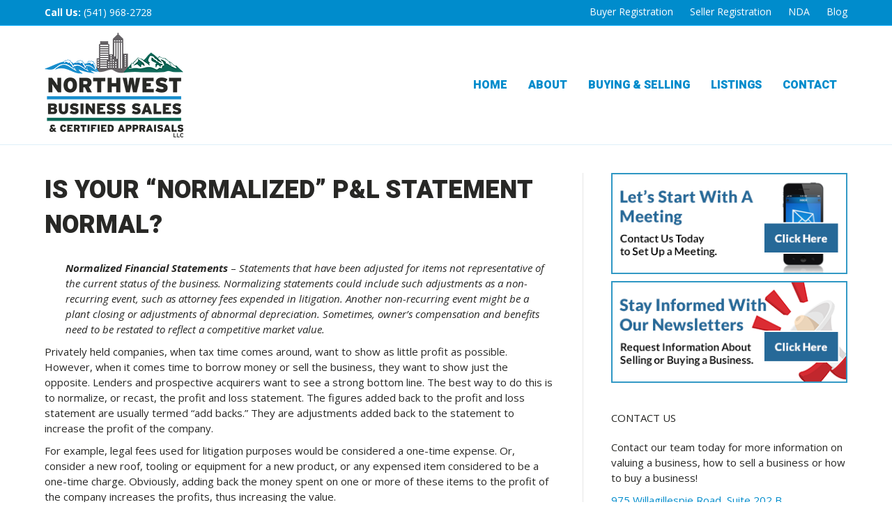

--- FILE ---
content_type: text/html; charset=UTF-8
request_url: https://nwbusinesssalesandappraisals.com/is-your-normalized-pl-statement-normal/
body_size: 12176
content:
<!DOCTYPE html>
<html lang="en-US">
<head>
<meta charset="UTF-8" />
<meta name='viewport' content='width=device-width, initial-scale=1.0' />
<meta http-equiv='X-UA-Compatible' content='IE=edge' />
<link rel="profile" href="https://gmpg.org/xfn/11" />
<title>Is Your “Normalized” P&amp;L Statement Normal? | Northwest Business Sales &amp; Certified Appraisals, LLC</title>
	<style>img:is([sizes="auto" i], [sizes^="auto," i]) { contain-intrinsic-size: 3000px 1500px }</style>
	
<!-- The SEO Framework by Sybre Waaijer -->
<link rel="canonical" href="https://nwbusinesssalesandappraisals.com/is-your-normalized-pl-statement-normal/" />
<link rel="shortlink" href="https://nwbusinesssalesandappraisals.com/?p=16396" />
<meta name="description" content="Normalized Financial Statements – Statements that have been adjusted for items not representative of the current status of the business." />
<meta property="og:type" content="article" />
<meta property="og:locale" content="en_US" />
<meta property="og:site_name" content="Northwest Business Sales &amp; Certified Appraisals, LLC" />
<meta property="og:title" content="Is Your “Normalized” P&amp;L Statement Normal? | Northwest Business Sales &amp; Certified Appraisals, LLC" />
<meta property="og:description" content="Normalized Financial Statements – Statements that have been adjusted for items not representative of the current status of the business. Normalizing statements could include such adjustments as a non…" />
<meta property="og:url" content="https://nwbusinesssalesandappraisals.com/is-your-normalized-pl-statement-normal/" />
<meta property="og:image" content="https://nwbusinesssalesandappraisals.com/wp-content/uploads/2015/04/DSC05140-B-1030x604.jpg" />
<meta property="og:image:width" content="1030" />
<meta property="og:image:height" content="604" />
<meta property="article:published_time" content="2015-04-16T13:20:40+00:00" />
<meta property="article:modified_time" content="2015-04-17T01:28:43+00:00" />
<meta name="twitter:card" content="summary_large_image" />
<meta name="twitter:title" content="Is Your “Normalized” P&amp;L Statement Normal? | Northwest Business Sales &amp; Certified Appraisals, LLC" />
<meta name="twitter:description" content="Normalized Financial Statements – Statements that have been adjusted for items not representative of the current status of the business. Normalizing statements could include such adjustments as a non…" />
<meta name="twitter:image" content="https://nwbusinesssalesandappraisals.com/wp-content/uploads/2015/04/DSC05140-B-1030x604.jpg" />
<script type="application/ld+json">{"@context":"https://schema.org","@graph":[{"@type":"WebSite","@id":"https://nwbusinesssalesandappraisals.com/#/schema/WebSite","url":"https://nwbusinesssalesandappraisals.com/","name":"Northwest Business Sales & Certified Appraisals, LLC","inLanguage":"en-US","potentialAction":{"@type":"SearchAction","target":{"@type":"EntryPoint","urlTemplate":"https://nwbusinesssalesandappraisals.com/search/{search_term_string}/"},"query-input":"required name=search_term_string"},"publisher":{"@type":"Organization","@id":"https://nwbusinesssalesandappraisals.com/#/schema/Organization","name":"Northwest Business Sales & Certified Appraisals, LLC","url":"https://nwbusinesssalesandappraisals.com/","logo":{"@type":"ImageObject","url":"https://nwbusinesssalesandappraisals.com/wp-content/uploads/2019/04/NWBSCA-squareLogo.png","contentUrl":"https://nwbusinesssalesandappraisals.com/wp-content/uploads/2019/04/NWBSCA-squareLogo.png","width":240,"height":240}}},{"@type":"WebPage","@id":"https://nwbusinesssalesandappraisals.com/is-your-normalized-pl-statement-normal/","url":"https://nwbusinesssalesandappraisals.com/is-your-normalized-pl-statement-normal/","name":"Is Your “Normalized” P&L Statement Normal? | Northwest Business Sales & Certified Appraisals, LLC","description":"Normalized Financial Statements – Statements that have been adjusted for items not representative of the current status of the business.","inLanguage":"en-US","isPartOf":{"@id":"https://nwbusinesssalesandappraisals.com/#/schema/WebSite"},"breadcrumb":{"@type":"BreadcrumbList","@id":"https://nwbusinesssalesandappraisals.com/#/schema/BreadcrumbList","itemListElement":[{"@type":"ListItem","position":1,"item":"https://nwbusinesssalesandappraisals.com/","name":"Northwest Business Sales & Certified Appraisals, LLC"},{"@type":"ListItem","position":2,"item":"https://nwbusinesssalesandappraisals.com/category/seller-articles/","name":"Category: Sell a Business Articles"},{"@type":"ListItem","position":3,"name":"Is Your “Normalized” P&L Statement Normal?"}]},"potentialAction":{"@type":"ReadAction","target":"https://nwbusinesssalesandappraisals.com/is-your-normalized-pl-statement-normal/"},"datePublished":"2015-04-16T13:20:40+00:00","dateModified":"2015-04-17T01:28:43+00:00","author":{"@type":"Person","@id":"https://nwbusinesssalesandappraisals.com/#/schema/Person/2d81e86ecb59a15bbba3fe8bfc49f85d","name":"bbpadmin"}}]}</script>
<!-- / The SEO Framework by Sybre Waaijer | 44.36ms meta | 15.42ms boot -->

<link rel='dns-prefetch' href='//www.googletagmanager.com' />
<link rel='dns-prefetch' href='//fonts.googleapis.com' />
<link href='https://fonts.gstatic.com' crossorigin rel='preconnect' />
<link rel="alternate" type="application/rss+xml" title="Northwest Business Sales &amp; Certified Appraisals, LLC &raquo; Feed" href="https://nwbusinesssalesandappraisals.com/feed/" />
<script>
window._wpemojiSettings = {"baseUrl":"https:\/\/s.w.org\/images\/core\/emoji\/16.0.1\/72x72\/","ext":".png","svgUrl":"https:\/\/s.w.org\/images\/core\/emoji\/16.0.1\/svg\/","svgExt":".svg","source":{"concatemoji":"https:\/\/nwbusinesssalesandappraisals.com\/wp-includes\/js\/wp-emoji-release.min.js?ver=6.8.3"}};
/*! This file is auto-generated */
!function(s,n){var o,i,e;function c(e){try{var t={supportTests:e,timestamp:(new Date).valueOf()};sessionStorage.setItem(o,JSON.stringify(t))}catch(e){}}function p(e,t,n){e.clearRect(0,0,e.canvas.width,e.canvas.height),e.fillText(t,0,0);var t=new Uint32Array(e.getImageData(0,0,e.canvas.width,e.canvas.height).data),a=(e.clearRect(0,0,e.canvas.width,e.canvas.height),e.fillText(n,0,0),new Uint32Array(e.getImageData(0,0,e.canvas.width,e.canvas.height).data));return t.every(function(e,t){return e===a[t]})}function u(e,t){e.clearRect(0,0,e.canvas.width,e.canvas.height),e.fillText(t,0,0);for(var n=e.getImageData(16,16,1,1),a=0;a<n.data.length;a++)if(0!==n.data[a])return!1;return!0}function f(e,t,n,a){switch(t){case"flag":return n(e,"\ud83c\udff3\ufe0f\u200d\u26a7\ufe0f","\ud83c\udff3\ufe0f\u200b\u26a7\ufe0f")?!1:!n(e,"\ud83c\udde8\ud83c\uddf6","\ud83c\udde8\u200b\ud83c\uddf6")&&!n(e,"\ud83c\udff4\udb40\udc67\udb40\udc62\udb40\udc65\udb40\udc6e\udb40\udc67\udb40\udc7f","\ud83c\udff4\u200b\udb40\udc67\u200b\udb40\udc62\u200b\udb40\udc65\u200b\udb40\udc6e\u200b\udb40\udc67\u200b\udb40\udc7f");case"emoji":return!a(e,"\ud83e\udedf")}return!1}function g(e,t,n,a){var r="undefined"!=typeof WorkerGlobalScope&&self instanceof WorkerGlobalScope?new OffscreenCanvas(300,150):s.createElement("canvas"),o=r.getContext("2d",{willReadFrequently:!0}),i=(o.textBaseline="top",o.font="600 32px Arial",{});return e.forEach(function(e){i[e]=t(o,e,n,a)}),i}function t(e){var t=s.createElement("script");t.src=e,t.defer=!0,s.head.appendChild(t)}"undefined"!=typeof Promise&&(o="wpEmojiSettingsSupports",i=["flag","emoji"],n.supports={everything:!0,everythingExceptFlag:!0},e=new Promise(function(e){s.addEventListener("DOMContentLoaded",e,{once:!0})}),new Promise(function(t){var n=function(){try{var e=JSON.parse(sessionStorage.getItem(o));if("object"==typeof e&&"number"==typeof e.timestamp&&(new Date).valueOf()<e.timestamp+604800&&"object"==typeof e.supportTests)return e.supportTests}catch(e){}return null}();if(!n){if("undefined"!=typeof Worker&&"undefined"!=typeof OffscreenCanvas&&"undefined"!=typeof URL&&URL.createObjectURL&&"undefined"!=typeof Blob)try{var e="postMessage("+g.toString()+"("+[JSON.stringify(i),f.toString(),p.toString(),u.toString()].join(",")+"));",a=new Blob([e],{type:"text/javascript"}),r=new Worker(URL.createObjectURL(a),{name:"wpTestEmojiSupports"});return void(r.onmessage=function(e){c(n=e.data),r.terminate(),t(n)})}catch(e){}c(n=g(i,f,p,u))}t(n)}).then(function(e){for(var t in e)n.supports[t]=e[t],n.supports.everything=n.supports.everything&&n.supports[t],"flag"!==t&&(n.supports.everythingExceptFlag=n.supports.everythingExceptFlag&&n.supports[t]);n.supports.everythingExceptFlag=n.supports.everythingExceptFlag&&!n.supports.flag,n.DOMReady=!1,n.readyCallback=function(){n.DOMReady=!0}}).then(function(){return e}).then(function(){var e;n.supports.everything||(n.readyCallback(),(e=n.source||{}).concatemoji?t(e.concatemoji):e.wpemoji&&e.twemoji&&(t(e.twemoji),t(e.wpemoji)))}))}((window,document),window._wpemojiSettings);
</script>
<style id='wp-emoji-styles-inline-css'>

	img.wp-smiley, img.emoji {
		display: inline !important;
		border: none !important;
		box-shadow: none !important;
		height: 1em !important;
		width: 1em !important;
		margin: 0 0.07em !important;
		vertical-align: -0.1em !important;
		background: none !important;
		padding: 0 !important;
	}
</style>
<link rel='stylesheet' id='wp-block-library-css' href='https://nwbusinesssalesandappraisals.com/wp-includes/css/dist/block-library/style.min.css?ver=6.8.3' media='all' />
<style id='wp-block-library-theme-inline-css'>
.wp-block-audio :where(figcaption){color:#555;font-size:13px;text-align:center}.is-dark-theme .wp-block-audio :where(figcaption){color:#ffffffa6}.wp-block-audio{margin:0 0 1em}.wp-block-code{border:1px solid #ccc;border-radius:4px;font-family:Menlo,Consolas,monaco,monospace;padding:.8em 1em}.wp-block-embed :where(figcaption){color:#555;font-size:13px;text-align:center}.is-dark-theme .wp-block-embed :where(figcaption){color:#ffffffa6}.wp-block-embed{margin:0 0 1em}.blocks-gallery-caption{color:#555;font-size:13px;text-align:center}.is-dark-theme .blocks-gallery-caption{color:#ffffffa6}:root :where(.wp-block-image figcaption){color:#555;font-size:13px;text-align:center}.is-dark-theme :root :where(.wp-block-image figcaption){color:#ffffffa6}.wp-block-image{margin:0 0 1em}.wp-block-pullquote{border-bottom:4px solid;border-top:4px solid;color:currentColor;margin-bottom:1.75em}.wp-block-pullquote cite,.wp-block-pullquote footer,.wp-block-pullquote__citation{color:currentColor;font-size:.8125em;font-style:normal;text-transform:uppercase}.wp-block-quote{border-left:.25em solid;margin:0 0 1.75em;padding-left:1em}.wp-block-quote cite,.wp-block-quote footer{color:currentColor;font-size:.8125em;font-style:normal;position:relative}.wp-block-quote:where(.has-text-align-right){border-left:none;border-right:.25em solid;padding-left:0;padding-right:1em}.wp-block-quote:where(.has-text-align-center){border:none;padding-left:0}.wp-block-quote.is-large,.wp-block-quote.is-style-large,.wp-block-quote:where(.is-style-plain){border:none}.wp-block-search .wp-block-search__label{font-weight:700}.wp-block-search__button{border:1px solid #ccc;padding:.375em .625em}:where(.wp-block-group.has-background){padding:1.25em 2.375em}.wp-block-separator.has-css-opacity{opacity:.4}.wp-block-separator{border:none;border-bottom:2px solid;margin-left:auto;margin-right:auto}.wp-block-separator.has-alpha-channel-opacity{opacity:1}.wp-block-separator:not(.is-style-wide):not(.is-style-dots){width:100px}.wp-block-separator.has-background:not(.is-style-dots){border-bottom:none;height:1px}.wp-block-separator.has-background:not(.is-style-wide):not(.is-style-dots){height:2px}.wp-block-table{margin:0 0 1em}.wp-block-table td,.wp-block-table th{word-break:normal}.wp-block-table :where(figcaption){color:#555;font-size:13px;text-align:center}.is-dark-theme .wp-block-table :where(figcaption){color:#ffffffa6}.wp-block-video :where(figcaption){color:#555;font-size:13px;text-align:center}.is-dark-theme .wp-block-video :where(figcaption){color:#ffffffa6}.wp-block-video{margin:0 0 1em}:root :where(.wp-block-template-part.has-background){margin-bottom:0;margin-top:0;padding:1.25em 2.375em}
</style>
<style id='classic-theme-styles-inline-css'>
/*! This file is auto-generated */
.wp-block-button__link{color:#fff;background-color:#32373c;border-radius:9999px;box-shadow:none;text-decoration:none;padding:calc(.667em + 2px) calc(1.333em + 2px);font-size:1.125em}.wp-block-file__button{background:#32373c;color:#fff;text-decoration:none}
</style>
<style id='global-styles-inline-css'>
:root{--wp--preset--aspect-ratio--square: 1;--wp--preset--aspect-ratio--4-3: 4/3;--wp--preset--aspect-ratio--3-4: 3/4;--wp--preset--aspect-ratio--3-2: 3/2;--wp--preset--aspect-ratio--2-3: 2/3;--wp--preset--aspect-ratio--16-9: 16/9;--wp--preset--aspect-ratio--9-16: 9/16;--wp--preset--color--black: #000000;--wp--preset--color--cyan-bluish-gray: #abb8c3;--wp--preset--color--white: #ffffff;--wp--preset--color--pale-pink: #f78da7;--wp--preset--color--vivid-red: #cf2e2e;--wp--preset--color--luminous-vivid-orange: #ff6900;--wp--preset--color--luminous-vivid-amber: #fcb900;--wp--preset--color--light-green-cyan: #7bdcb5;--wp--preset--color--vivid-green-cyan: #00d084;--wp--preset--color--pale-cyan-blue: #8ed1fc;--wp--preset--color--vivid-cyan-blue: #0693e3;--wp--preset--color--vivid-purple: #9b51e0;--wp--preset--color--fl-heading-text: #282826;--wp--preset--color--fl-body-bg: #ffffff;--wp--preset--color--fl-body-text: #282826;--wp--preset--color--fl-accent: #008ccc;--wp--preset--color--fl-accent-hover: #006859;--wp--preset--color--fl-topbar-bg: #008ccc;--wp--preset--color--fl-topbar-text: #ffffff;--wp--preset--color--fl-topbar-link: #ffffff;--wp--preset--color--fl-topbar-hover: #d8d8d8;--wp--preset--color--fl-header-bg: #ffffff;--wp--preset--color--fl-header-text: #008ccc;--wp--preset--color--fl-header-link: #008ccc;--wp--preset--color--fl-header-hover: #006859;--wp--preset--color--fl-nav-bg: #ffffff;--wp--preset--color--fl-nav-link: #008ccc;--wp--preset--color--fl-nav-hover: #006859;--wp--preset--color--fl-content-bg: #ffffff;--wp--preset--color--fl-footer-widgets-bg: #006859;--wp--preset--color--fl-footer-widgets-text: #ffffff;--wp--preset--color--fl-footer-widgets-link: #ffffff;--wp--preset--color--fl-footer-widgets-hover: #ffffff;--wp--preset--color--fl-footer-bg: #646265;--wp--preset--color--fl-footer-text: #ffffff;--wp--preset--color--fl-footer-link: #ffffff;--wp--preset--color--fl-footer-hover: #ffffff;--wp--preset--gradient--vivid-cyan-blue-to-vivid-purple: linear-gradient(135deg,rgba(6,147,227,1) 0%,rgb(155,81,224) 100%);--wp--preset--gradient--light-green-cyan-to-vivid-green-cyan: linear-gradient(135deg,rgb(122,220,180) 0%,rgb(0,208,130) 100%);--wp--preset--gradient--luminous-vivid-amber-to-luminous-vivid-orange: linear-gradient(135deg,rgba(252,185,0,1) 0%,rgba(255,105,0,1) 100%);--wp--preset--gradient--luminous-vivid-orange-to-vivid-red: linear-gradient(135deg,rgba(255,105,0,1) 0%,rgb(207,46,46) 100%);--wp--preset--gradient--very-light-gray-to-cyan-bluish-gray: linear-gradient(135deg,rgb(238,238,238) 0%,rgb(169,184,195) 100%);--wp--preset--gradient--cool-to-warm-spectrum: linear-gradient(135deg,rgb(74,234,220) 0%,rgb(151,120,209) 20%,rgb(207,42,186) 40%,rgb(238,44,130) 60%,rgb(251,105,98) 80%,rgb(254,248,76) 100%);--wp--preset--gradient--blush-light-purple: linear-gradient(135deg,rgb(255,206,236) 0%,rgb(152,150,240) 100%);--wp--preset--gradient--blush-bordeaux: linear-gradient(135deg,rgb(254,205,165) 0%,rgb(254,45,45) 50%,rgb(107,0,62) 100%);--wp--preset--gradient--luminous-dusk: linear-gradient(135deg,rgb(255,203,112) 0%,rgb(199,81,192) 50%,rgb(65,88,208) 100%);--wp--preset--gradient--pale-ocean: linear-gradient(135deg,rgb(255,245,203) 0%,rgb(182,227,212) 50%,rgb(51,167,181) 100%);--wp--preset--gradient--electric-grass: linear-gradient(135deg,rgb(202,248,128) 0%,rgb(113,206,126) 100%);--wp--preset--gradient--midnight: linear-gradient(135deg,rgb(2,3,129) 0%,rgb(40,116,252) 100%);--wp--preset--font-size--small: 13px;--wp--preset--font-size--medium: 20px;--wp--preset--font-size--large: 36px;--wp--preset--font-size--x-large: 42px;--wp--preset--spacing--20: 0.44rem;--wp--preset--spacing--30: 0.67rem;--wp--preset--spacing--40: 1rem;--wp--preset--spacing--50: 1.5rem;--wp--preset--spacing--60: 2.25rem;--wp--preset--spacing--70: 3.38rem;--wp--preset--spacing--80: 5.06rem;--wp--preset--shadow--natural: 6px 6px 9px rgba(0, 0, 0, 0.2);--wp--preset--shadow--deep: 12px 12px 50px rgba(0, 0, 0, 0.4);--wp--preset--shadow--sharp: 6px 6px 0px rgba(0, 0, 0, 0.2);--wp--preset--shadow--outlined: 6px 6px 0px -3px rgba(255, 255, 255, 1), 6px 6px rgba(0, 0, 0, 1);--wp--preset--shadow--crisp: 6px 6px 0px rgba(0, 0, 0, 1);}:where(.is-layout-flex){gap: 0.5em;}:where(.is-layout-grid){gap: 0.5em;}body .is-layout-flex{display: flex;}.is-layout-flex{flex-wrap: wrap;align-items: center;}.is-layout-flex > :is(*, div){margin: 0;}body .is-layout-grid{display: grid;}.is-layout-grid > :is(*, div){margin: 0;}:where(.wp-block-columns.is-layout-flex){gap: 2em;}:where(.wp-block-columns.is-layout-grid){gap: 2em;}:where(.wp-block-post-template.is-layout-flex){gap: 1.25em;}:where(.wp-block-post-template.is-layout-grid){gap: 1.25em;}.has-black-color{color: var(--wp--preset--color--black) !important;}.has-cyan-bluish-gray-color{color: var(--wp--preset--color--cyan-bluish-gray) !important;}.has-white-color{color: var(--wp--preset--color--white) !important;}.has-pale-pink-color{color: var(--wp--preset--color--pale-pink) !important;}.has-vivid-red-color{color: var(--wp--preset--color--vivid-red) !important;}.has-luminous-vivid-orange-color{color: var(--wp--preset--color--luminous-vivid-orange) !important;}.has-luminous-vivid-amber-color{color: var(--wp--preset--color--luminous-vivid-amber) !important;}.has-light-green-cyan-color{color: var(--wp--preset--color--light-green-cyan) !important;}.has-vivid-green-cyan-color{color: var(--wp--preset--color--vivid-green-cyan) !important;}.has-pale-cyan-blue-color{color: var(--wp--preset--color--pale-cyan-blue) !important;}.has-vivid-cyan-blue-color{color: var(--wp--preset--color--vivid-cyan-blue) !important;}.has-vivid-purple-color{color: var(--wp--preset--color--vivid-purple) !important;}.has-black-background-color{background-color: var(--wp--preset--color--black) !important;}.has-cyan-bluish-gray-background-color{background-color: var(--wp--preset--color--cyan-bluish-gray) !important;}.has-white-background-color{background-color: var(--wp--preset--color--white) !important;}.has-pale-pink-background-color{background-color: var(--wp--preset--color--pale-pink) !important;}.has-vivid-red-background-color{background-color: var(--wp--preset--color--vivid-red) !important;}.has-luminous-vivid-orange-background-color{background-color: var(--wp--preset--color--luminous-vivid-orange) !important;}.has-luminous-vivid-amber-background-color{background-color: var(--wp--preset--color--luminous-vivid-amber) !important;}.has-light-green-cyan-background-color{background-color: var(--wp--preset--color--light-green-cyan) !important;}.has-vivid-green-cyan-background-color{background-color: var(--wp--preset--color--vivid-green-cyan) !important;}.has-pale-cyan-blue-background-color{background-color: var(--wp--preset--color--pale-cyan-blue) !important;}.has-vivid-cyan-blue-background-color{background-color: var(--wp--preset--color--vivid-cyan-blue) !important;}.has-vivid-purple-background-color{background-color: var(--wp--preset--color--vivid-purple) !important;}.has-black-border-color{border-color: var(--wp--preset--color--black) !important;}.has-cyan-bluish-gray-border-color{border-color: var(--wp--preset--color--cyan-bluish-gray) !important;}.has-white-border-color{border-color: var(--wp--preset--color--white) !important;}.has-pale-pink-border-color{border-color: var(--wp--preset--color--pale-pink) !important;}.has-vivid-red-border-color{border-color: var(--wp--preset--color--vivid-red) !important;}.has-luminous-vivid-orange-border-color{border-color: var(--wp--preset--color--luminous-vivid-orange) !important;}.has-luminous-vivid-amber-border-color{border-color: var(--wp--preset--color--luminous-vivid-amber) !important;}.has-light-green-cyan-border-color{border-color: var(--wp--preset--color--light-green-cyan) !important;}.has-vivid-green-cyan-border-color{border-color: var(--wp--preset--color--vivid-green-cyan) !important;}.has-pale-cyan-blue-border-color{border-color: var(--wp--preset--color--pale-cyan-blue) !important;}.has-vivid-cyan-blue-border-color{border-color: var(--wp--preset--color--vivid-cyan-blue) !important;}.has-vivid-purple-border-color{border-color: var(--wp--preset--color--vivid-purple) !important;}.has-vivid-cyan-blue-to-vivid-purple-gradient-background{background: var(--wp--preset--gradient--vivid-cyan-blue-to-vivid-purple) !important;}.has-light-green-cyan-to-vivid-green-cyan-gradient-background{background: var(--wp--preset--gradient--light-green-cyan-to-vivid-green-cyan) !important;}.has-luminous-vivid-amber-to-luminous-vivid-orange-gradient-background{background: var(--wp--preset--gradient--luminous-vivid-amber-to-luminous-vivid-orange) !important;}.has-luminous-vivid-orange-to-vivid-red-gradient-background{background: var(--wp--preset--gradient--luminous-vivid-orange-to-vivid-red) !important;}.has-very-light-gray-to-cyan-bluish-gray-gradient-background{background: var(--wp--preset--gradient--very-light-gray-to-cyan-bluish-gray) !important;}.has-cool-to-warm-spectrum-gradient-background{background: var(--wp--preset--gradient--cool-to-warm-spectrum) !important;}.has-blush-light-purple-gradient-background{background: var(--wp--preset--gradient--blush-light-purple) !important;}.has-blush-bordeaux-gradient-background{background: var(--wp--preset--gradient--blush-bordeaux) !important;}.has-luminous-dusk-gradient-background{background: var(--wp--preset--gradient--luminous-dusk) !important;}.has-pale-ocean-gradient-background{background: var(--wp--preset--gradient--pale-ocean) !important;}.has-electric-grass-gradient-background{background: var(--wp--preset--gradient--electric-grass) !important;}.has-midnight-gradient-background{background: var(--wp--preset--gradient--midnight) !important;}.has-small-font-size{font-size: var(--wp--preset--font-size--small) !important;}.has-medium-font-size{font-size: var(--wp--preset--font-size--medium) !important;}.has-large-font-size{font-size: var(--wp--preset--font-size--large) !important;}.has-x-large-font-size{font-size: var(--wp--preset--font-size--x-large) !important;}
:where(.wp-block-post-template.is-layout-flex){gap: 1.25em;}:where(.wp-block-post-template.is-layout-grid){gap: 1.25em;}
:where(.wp-block-columns.is-layout-flex){gap: 2em;}:where(.wp-block-columns.is-layout-grid){gap: 2em;}
:root :where(.wp-block-pullquote){font-size: 1.5em;line-height: 1.6;}
</style>
<link rel='stylesheet' id='prefix-style-css' href='https://nwbusinesssalesandappraisals.com/wp-content/plugins/listing-plugin/includes/css/style.css?ver=6.8.3' media='all' />
<link rel='stylesheet' id='material-icon-css' href='https://fonts.googleapis.com/icon?family=Material+Icons&#038;ver=6.8.3' media='all' />
<link rel='stylesheet' id='widgetopts-styles-css' href='https://nwbusinesssalesandappraisals.com/wp-content/plugins/widget-options/assets/css/widget-options.css?ver=4.1.3' media='all' />
<link rel='stylesheet' id='jquery-magnificpopup-css' href='https://nwbusinesssalesandappraisals.com/wp-content/plugins/bb-plugin/css/jquery.magnificpopup.min.css?ver=2.9.4.1' media='all' />
<link rel='stylesheet' id='font-awesome-5-css' href='https://nwbusinesssalesandappraisals.com/wp-content/plugins/bb-plugin/fonts/fontawesome/5.15.4/css/all.min.css?ver=2.9.4.1' media='all' />
<link rel='stylesheet' id='bootstrap-css' href='https://nwbusinesssalesandappraisals.com/wp-content/themes/bb-theme/css/bootstrap.min.css?ver=1.7.19.1' media='all' />
<link rel='stylesheet' id='fl-automator-skin-css' href='https://nwbusinesssalesandappraisals.com/wp-content/uploads/bb-theme/skin-694796c3c5829.css?ver=1.7.19.1' media='all' />
<link rel='stylesheet' id='fl-child-theme-css' href='https://nwbusinesssalesandappraisals.com/wp-content/themes/bb-theme-child/style.css?ver=6.8.3' media='all' />
<link rel='stylesheet' id='fl-builder-google-fonts-3187d9455f1f2fc5973c3f863830248e-css' href='//fonts.googleapis.com/css?family=Open+Sans%3A300%2C400%2C700%7CHeebo%3A900&#038;ver=6.8.3' media='all' />

<!-- Google tag (gtag.js) snippet added by Site Kit -->
<!-- Google Analytics snippet added by Site Kit -->
<script src="https://www.googletagmanager.com/gtag/js?id=G-JE243QMVK9" id="google_gtagjs-js" async></script>
<script id="google_gtagjs-js-after">
window.dataLayer = window.dataLayer || [];function gtag(){dataLayer.push(arguments);}
gtag("set","linker",{"domains":["nwbusinesssalesandappraisals.com"]});
gtag("js", new Date());
gtag("set", "developer_id.dZTNiMT", true);
gtag("config", "G-JE243QMVK9");
</script>
<script src="https://nwbusinesssalesandappraisals.com/wp-includes/js/jquery/jquery.min.js?ver=3.7.1" id="jquery-core-js"></script>
<script src="https://nwbusinesssalesandappraisals.com/wp-includes/js/jquery/jquery-migrate.min.js?ver=3.4.1" id="jquery-migrate-js"></script>
<link rel="https://api.w.org/" href="https://nwbusinesssalesandappraisals.com/wp-json/" /><link rel="alternate" title="JSON" type="application/json" href="https://nwbusinesssalesandappraisals.com/wp-json/wp/v2/posts/16396" /><link rel="EditURI" type="application/rsd+xml" title="RSD" href="https://nwbusinesssalesandappraisals.com/xmlrpc.php?rsd" />
<link rel="alternate" title="oEmbed (JSON)" type="application/json+oembed" href="https://nwbusinesssalesandappraisals.com/wp-json/oembed/1.0/embed?url=https%3A%2F%2Fnwbusinesssalesandappraisals.com%2Fis-your-normalized-pl-statement-normal%2F" />
<link rel="alternate" title="oEmbed (XML)" type="text/xml+oembed" href="https://nwbusinesssalesandappraisals.com/wp-json/oembed/1.0/embed?url=https%3A%2F%2Fnwbusinesssalesandappraisals.com%2Fis-your-normalized-pl-statement-normal%2F&#038;format=xml" />
<meta name="generator" content="Site Kit by Google 1.168.0" /><meta name="ahrefs-site-verification" content="f1982dd06d62c8131125d487bbb635dd99f2ad957adddda18f029f2316183021"><link rel="icon" href="https://nwbusinesssalesandappraisals.com/wp-content/uploads/2019/04/cropped-NWBusinessSales_favicon-01-1-32x32.png" sizes="32x32" />
<link rel="icon" href="https://nwbusinesssalesandappraisals.com/wp-content/uploads/2019/04/cropped-NWBusinessSales_favicon-01-1-192x192.png" sizes="192x192" />
<link rel="apple-touch-icon" href="https://nwbusinesssalesandappraisals.com/wp-content/uploads/2019/04/cropped-NWBusinessSales_favicon-01-1-180x180.png" />
<meta name="msapplication-TileImage" content="https://nwbusinesssalesandappraisals.com/wp-content/uploads/2019/04/cropped-NWBusinessSales_favicon-01-1-270x270.png" />
		<style id="wp-custom-css">
			h4, h5, h6 {
color: #282826;
font-family: "Open Sans",sans-serif!important;
font-weight: 500;
line-height: 1.4;
text-transform: uppercase;
font-style: normal;
}


page-footer-widgets h4, .fl-page-footer-widgets h5, .fl-page-footer-widgets h6 {
color: #fff;
font-family: "Open Sans",sans-serif!important;
}		</style>
		<script type='application/ld+json'> 
{
  "@context": "https://www.schema.org",
  "@type": "ProfessionalService",
  "name": "Northwest Business Sales & Certified Appraisals, LLC",
  "url": "https://nwbusinesssalesandappraisals.com/",
  "logo": "https://nwbusinesssalesandappraisals.com/wp-content/uploads/2019/04/NWBSCA-squareLogo.png",
  "image": "https://nwbusinesssalesandappraisals.com/wp-content/uploads/2018/08/Bice-P-40630.jpg",
  "description": "Business broker in Eugene, Oregon providing pricing & business valuation, exit strategies, business financing for business buyers & sellers in the Willamette Valley.",
  "address": {
    "@type": "PostalAddress",
    "streetAddress": "3028 Gateway Loop",
    "addressLocality": "Springfield",
    "addressRegion": "OR",
    "postalCode": "97477"
  },
  "openingHours": "Mo, Tu, We, Th, Fr 09:00-17:00",
  "contactPoint": {
    "@type": "ContactPoint",
    "telephone": "+1(541)968-2728",
    "contactType": "Office"
  }
}
 </script>
 
<meta name="google-site-verification" content="kkxawMAOgWx1FDbCz5fiZgcuEiaPK0GG7-NfUWvumkc" />
<!-- Global site tag (gtag.js) - Google Analytics -->
<script async src="https://www.googletagmanager.com/gtag/js?id=UA-138341953-1"></script>
<script>
  window.dataLayer = window.dataLayer || [];
  function gtag(){dataLayer.push(arguments);}
  gtag('js', new Date());

  gtag('config', 'UA-138341953-1');
</script>


</head>
<body class="wp-singular post-template-default single single-post postid-16396 single-format-standard wp-theme-bb-theme wp-child-theme-bb-theme-child fl-builder-2-9-4-1 fl-themer-1-4-11-2 fl-theme-1-7-19-1 fl-no-js fl-framework-bootstrap fl-preset-default fl-full-width fl-has-sidebar fl-scroll-to-top fl-submenu-toggle" itemscope="itemscope" itemtype="https://schema.org/WebPage">
<a aria-label="Skip to content" class="fl-screen-reader-text" href="#fl-main-content">Skip to content</a><div class="fl-page">
	<div class="fl-page-bar">
	<div class="fl-page-bar-container container">
		<div class="fl-page-bar-row row">
			<div class="col-sm-6 col-md-6 text-left clearfix"><div class="fl-page-bar-text fl-page-bar-text-1"><strong>Call Us:</strong> <a href="tel:5419682728">(541) 968-2728</a></div></div>			<div class="col-sm-6 col-md-6 text-right clearfix">		<nav class="top-bar-nav" aria-label="Top Bar Menu" itemscope="itemscope" itemtype="https://schema.org/SiteNavigationElement" role="navigation">
			<ul id="menu-top-bar" class="fl-page-bar-nav nav navbar-nav menu"><li id="menu-item-255728" class="menu-item menu-item-type-post_type menu-item-object-page menu-item-255728 nav-item"><a href="https://nwbusinesssalesandappraisals.com/buying-or-selling-a-business/buyer-registration/" class="nav-link">Buyer Registration</a></li>
<li id="menu-item-442572" class="menu-item menu-item-type-post_type menu-item-object-page menu-item-442572 nav-item"><a href="https://nwbusinesssalesandappraisals.com/selling-a-business/seller-registration/" class="nav-link">Seller Registration</a></li>
<li id="menu-item-349246" class="menu-item menu-item-type-post_type menu-item-object-page menu-item-349246 nav-item"><a href="https://nwbusinesssalesandappraisals.com/nda/" class="nav-link">NDA</a></li>
<li id="menu-item-442571" class="menu-item menu-item-type-post_type menu-item-object-page menu-item-442571 nav-item"><a href="https://nwbusinesssalesandappraisals.com/blog/" class="nav-link">Blog</a></li>
</ul></nav></div>		</div>
	</div>
</div><!-- .fl-page-bar -->
<header class="fl-page-header fl-page-header-primary fl-page-nav-right fl-page-nav-toggle-icon fl-page-nav-toggle-visible-medium-mobile" itemscope="itemscope" itemtype="https://schema.org/WPHeader"  role="banner">
	<div class="fl-page-header-wrap">
		<div class="fl-page-header-container container">
			<div class="fl-page-header-row row">
				<div class="col-sm-12 col-md-4 fl-page-header-logo-col">
					<div class="fl-page-header-logo" itemscope="itemscope" itemtype="https://schema.org/Organization">
						<a href="https://nwbusinesssalesandappraisals.com/" itemprop="url"><img class="fl-logo-img" loading="false" data-no-lazy="1"   itemscope itemtype="https://schema.org/ImageObject" src="https://nwbusinesssalesandappraisals.com/wp-content/uploads/2018/08/NW-Business-Sales-Logo-1.png" data-retina="" title="" width="199" data-width="199" height="150" data-height="150" alt="Northwest Business Sales &amp; Certified Appraisals, LLC" /><meta itemprop="name" content="Northwest Business Sales &amp; Certified Appraisals, LLC" /></a>
											</div>
				</div>
				<div class="col-sm-12 col-md-8 fl-page-nav-col">
					<div class="fl-page-nav-wrap">
						<nav class="fl-page-nav fl-nav navbar navbar-default navbar-expand-md" aria-label="Header Menu" itemscope="itemscope" itemtype="https://schema.org/SiteNavigationElement" role="navigation">
							<button type="button" class="navbar-toggle navbar-toggler" data-toggle="collapse" data-target=".fl-page-nav-collapse">
								<span><i class="fas fa-bars" aria-hidden="true"></i><span class="sr-only">Menu</span></span>
							</button>
							<div class="fl-page-nav-collapse collapse navbar-collapse">
								<ul id="menu-main" class="nav navbar-nav navbar-right menu fl-theme-menu"><li id="menu-item-16210" class="menu-item menu-item-type-custom menu-item-object-custom menu-item-home menu-item-16210 nav-item"><a href="https://nwbusinesssalesandappraisals.com" class="nav-link">Home</a></li>
<li id="menu-item-247763" class="menu-item menu-item-type-post_type menu-item-object-page menu-item-has-children menu-item-247763 nav-item"><a href="https://nwbusinesssalesandappraisals.com/about-us/" class="nav-link">About</a><div class="fl-submenu-icon-wrap"><span class="fl-submenu-toggle-icon"></span></div>
<ul class="sub-menu">
	<li id="menu-item-253102" class="menu-item menu-item-type-post_type menu-item-object-page menu-item-253102 nav-item"><a href="https://nwbusinesssalesandappraisals.com/about-us/" class="nav-link">About Us</a></li>
	<li id="menu-item-253172" class="menu-item menu-item-type-post_type menu-item-object-page menu-item-253172 nav-item"><a href="https://nwbusinesssalesandappraisals.com/about-us/our-team/" class="nav-link">Our Team</a></li>
	<li id="menu-item-253203" class="menu-item menu-item-type-post_type menu-item-object-page menu-item-253203 nav-item"><a href="https://nwbusinesssalesandappraisals.com/about-us/affiliations/" class="nav-link">Affiliations</a></li>
	<li id="menu-item-253101" class="menu-item menu-item-type-post_type menu-item-object-page menu-item-253101 nav-item"><a href="https://nwbusinesssalesandappraisals.com/recent-transactions/" class="nav-link">Recent Transactions</a></li>
	<li id="menu-item-256154" class="menu-item menu-item-type-post_type menu-item-object-page menu-item-256154 nav-item"><a href="https://nwbusinesssalesandappraisals.com/about-us/testimonials/" class="nav-link">Testimonials</a></li>
</ul>
</li>
<li id="menu-item-442570" class="menu-item menu-item-type-custom menu-item-object-custom menu-item-has-children menu-item-442570 nav-item"><a href="https://nwbusinesssalesandappraisals.com/buying-or-selling-a-business/" class="nav-link">Buying &#038; Selling</a><div class="fl-submenu-icon-wrap"><span class="fl-submenu-toggle-icon"></span></div>
<ul class="sub-menu">
	<li id="menu-item-16518" class="menu-item menu-item-type-post_type menu-item-object-page menu-item-16518 nav-item"><a href="https://nwbusinesssalesandappraisals.com/buying-or-selling-a-business/buying-tutorial/" class="nav-link">Buy a Business Tutorial</a></li>
	<li id="menu-item-16511" class="menu-item menu-item-type-taxonomy menu-item-object-category menu-item-16511 nav-item"><a href="https://nwbusinesssalesandappraisals.com/category/buyer-faq/" class="nav-link">Buy a Business FAQ</a></li>
	<li id="menu-item-16485" class="menu-item menu-item-type-post_type menu-item-object-page menu-item-16485 nav-item"><a href="https://nwbusinesssalesandappraisals.com/selling-a-business/selling-tutorial/" class="nav-link">Sell a Business Tutorial</a></li>
	<li id="menu-item-16512" class="menu-item menu-item-type-taxonomy menu-item-object-category menu-item-16512 nav-item"><a href="https://nwbusinesssalesandappraisals.com/category/seller-faq/" class="nav-link">Sell a Business FAQ</a></li>
</ul>
</li>
<li id="menu-item-38003" class="menu-item menu-item-type-post_type menu-item-object-page menu-item-38003 nav-item"><a href="https://nwbusinesssalesandappraisals.com/businesses-for-sale/" class="nav-link">Listings</a></li>
<li id="menu-item-16489" class="menu-item menu-item-type-post_type menu-item-object-page menu-item-16489 nav-item"><a href="https://nwbusinesssalesandappraisals.com/contact-us/" class="nav-link">Contact</a></li>
</ul>							</div>
						</nav>
					</div>
				</div>
			</div>
		</div>
	</div>
</header><!-- .fl-page-header -->
	<div id="fl-main-content" class="fl-page-content" itemprop="mainContentOfPage" role="main">

		
<div class="container">
	<div class="row">

		
		<div class="fl-content fl-content-left col-md-8">
			<article class="fl-post post-16396 post type-post status-publish format-standard has-post-thumbnail hentry category-seller-articles category-selling-a-business tag-bbp" id="fl-post-16396" itemscope itemtype="https://schema.org/BlogPosting">

	
	<header class="fl-post-header">
		<h1 class="fl-post-title" itemprop="headline">
			Is Your “Normalized” P&#038;L Statement Normal?					</h1>
		<div class="fl-post-meta fl-post-meta-top"></div><meta itemscope itemprop="mainEntityOfPage" itemtype="https://schema.org/WebPage" itemid="https://nwbusinesssalesandappraisals.com/is-your-normalized-pl-statement-normal/" content="Is Your “Normalized” P&#038;L Statement Normal?" /><meta itemprop="datePublished" content="2015-04-16" /><meta itemprop="dateModified" content="2015-04-16" /><div itemprop="publisher" itemscope itemtype="https://schema.org/Organization"><meta itemprop="name" content="Northwest Business Sales &amp; Certified Appraisals, LLC"><div itemprop="logo" itemscope itemtype="https://schema.org/ImageObject"><meta itemprop="url" content="https://nwbusinesssalesandappraisals.com/wp-content/uploads/2018/08/NW-Business-Sales-Logo-1.png"></div></div><div itemscope itemprop="author" itemtype="https://schema.org/Person"><meta itemprop="url" content="https://nwbusinesssalesandappraisals.com/author/bbpadmin/" /><meta itemprop="name" content="bbpadmin" /></div><div itemscope itemprop="image" itemtype="https://schema.org/ImageObject"><meta itemprop="url" content="https://nwbusinesssalesandappraisals.com/wp-content/uploads/2015/04/DSC05140-B.jpg" /><meta itemprop="width" content="4608" /><meta itemprop="height" content="2703" /></div><div itemprop="interactionStatistic" itemscope itemtype="https://schema.org/InteractionCounter"><meta itemprop="interactionType" content="https://schema.org/CommentAction" /><meta itemprop="userInteractionCount" content="0" /></div>	</header><!-- .fl-post-header -->

	
	
	<div class="fl-post-content clearfix" itemprop="text">
		<p style="padding-left: 30px;"><strong><em>Normalized Financial Statements</em></strong> – <em>Statements that have been adjusted for items not representative of the current status of the business. Normalizing statements could include such adjustments as a non-recurring event, such as attorney fees expended in litigation. Another non-recurring event might be a plant closing or adjustments of abnormal depreciation. Sometimes, owner’s compensation and benefits need to be restated to reflect a competitive market value.</em></p>
<p>Privately held companies, when tax time comes around, want to show as little profit as possible. However, when it comes time to borrow money or sell the business, they want to show just the opposite. Lenders and prospective acquirers want to see a strong bottom line. The best way to do this is to normalize, or recast, the profit and loss statement. The figures added back to the profit and loss statement are usually termed “add backs.” They are adjustments added back to the statement to increase the profit of the company.</p>
<p>For example, legal fees used for litigation purposes would be considered a one-time expense. Or, consider a new roof, tooling or equipment for a new product, or any expensed item considered to be a one-time charge. Obviously, adding back the money spent on one or more of these items to the profit of the company increases the profits, thus increasing the value.</p>
<p>Using a reasonable EBITDA, for example an EBITDA of five, an add back of $200,000 could increase the value of a company by one million dollars. Most buyers will take a hard look at the add backs. They realize that there really is no such thing as a one-time expense, as every year will produce other “one-time” expenses. It’s also not wise to add back the owner’s bonuses and perks unless they are really excessive. The new owners may hire a CEO who will require essentially the same compensation package.</p>
<p>The moral of all this is that reconstructed earnings are certainly a legitimate way of showing the real earnings of a privately held company unless they are puffed up to impress a lender or potential buyer. Excess or unreasonable add backs will not be acceptable to buyers, lenders or business appraisers. Nothing can squelch a potential deal quicker than a break-even P&amp;L statement padded with add backs.</p>
<p><em>© Copyright 2015 <a href="https://businessbrokeragepress.com">Business Brokerage Press, Inc.</a></em></p>
<p><em>Photo Credit: <a href="https://www.morguefile.com/creative/DodgertonSkillhause">DodgertonSkillhause</a> via <a href="https://www.morguefile.com">morgueFile</a></em></p>
	</div><!-- .fl-post-content -->

	
	<div class="fl-post-meta fl-post-meta-bottom"><div class="fl-post-cats-tags">Posted in <a href="https://nwbusinesssalesandappraisals.com/category/seller-articles/" rel="category tag">Sell a Business Articles</a>, <a href="https://nwbusinesssalesandappraisals.com/category/selling-a-business/" rel="category tag">Selling a Business</a> and tagged <a href="https://nwbusinesssalesandappraisals.com/tag/bbp/" rel="tag">bbp</a></div></div>		
</article>


<!-- .fl-post -->
		</div>

		<div class="fl-sidebar  fl-sidebar-right fl-sidebar-display-desktop col-md-4" itemscope="itemscope" itemtype="https://schema.org/WPSideBar">
		<aside id="text-17" class="widget fl-widget widget_text">			<div class="textwidget"><p><a href="https://nwbusinesssalesandappraisals.com/contact-us/"><img src="https://nwbusinesssalesandappraisals.com/wp-content/uploads/2017/04/meeting.png" alt="Set Up a Meeting"></a></p>
<p><a href="https://nwbusinesssalesandappraisals.com/contact-us/"><img src="https://nwbusinesssalesandappraisals.com/wp-content/uploads/2017/04/newsletter.png" alt="Sign Up For Our Newsletter"></a></p>
</div>
		</aside><aside id="text-14" class="widget fl-widget widget_text"><h4 class="fl-widget-title">Contact Us</h4>			<div class="textwidget"><p> Contact our team today for more information on valuing a business, how to sell a business or how to buy a business!</p>

<a href="https://www.google.com/maps/place/975+Willagillespie+Rd+Suite+202,+Unit+B,+Eugene,+OR+97401/@44.0676301,-123.1019308,17z/data=!3m1!4b1!4m5!3m4!1s0x54c11de3381f8759:0x88974611eeddf200!8m2!3d44.0676301!4d-123.0997421" target="_blank"><p>975 Willagillespie Road, Suite 202 B<br />Eugene, OR 97401</p><a>

<p><strong>Phone:</strong> <a href="5419682727" target="_blank">(541) 968-2728</a><br />
<strong>Fax</strong> (541) 342-6453<br />
<strong>Email:<a href="mailto:patrick@nwbusinesssalesandappraisals.com" target="_blank"></strong> patrick@nwbusinesssalesandappraisals.com</a></p>

<p style="margin-top:15px;"><iframe src="https://www.google.com/maps/embed?pb=!1m18!1m12!1m3!1d2866.7616550242915!2d-123.10193078448877!3d44.067630079109364!2m3!1f0!2f0!3f0!3m2!1i1024!2i768!4f13.1!3m3!1m2!1s0x54c11de3381f8759%3A0x27a99c5128b29a29!2s975%20Willagillespie%20Rd%20Suite%20202%20B%2C%20Eugene%2C%20OR%2097401!5e0!3m2!1sen!2sus!4v1582743698926!5m2!1sen!2sus" width="100%" height="350px" frameborder="0" style="border:0;" allowfullscreen=""></iframe></p></div>
		</aside>	</div>

	</div>
</div>


	</div><!-- .fl-page-content -->
		<footer class="fl-page-footer-wrap" itemscope="itemscope" itemtype="https://schema.org/WPFooter"  role="contentinfo">
		<div class="fl-page-footer-widgets">
	<div class="fl-page-footer-widgets-container container">
		<div class="fl-page-footer-widgets-row row">
		<div class="col-sm-4 col-md-4 fl-page-footer-widget-col fl-page-footer-widget-col-1"><aside id="text-3" class="widget fl-widget widget_text">			<div class="textwidget"><p><img decoding="async" class="footer_logo" src="https://nwbusinesssalesandappraisals.com/wp-content/uploads/2018/08/NW-Business-Sales-Logo-w-1.png" alt="Northwest Business Sales &amp; Certified Appraisals, LLC" /></p>
<p>Contact our team today for more information on valuing a business, how to sell a business or how to buy a business!</p>
<p><a href="https://www.google.com/maps/place/975+Willagillespie+Rd+Suite+202,+Unit+B,+Eugene,+OR+97401/@44.0676301,-123.1019308,17z/data=!3m1!4b1!4m5!3m4!1s0x54c11de3381f8759:0x88974611eeddf200!8m2!3d44.0676301!4d-123.0997421">975 Willagillespie Road, Suite 202 B</a><br />
Eugene, OR 97401</p>
<p><strong>Phone:</strong> <a href="5419682728" target="_blank" rel="noopener">(541) 968-2728</a><br />
<strong>Fax:</strong> (541) 342-6453<br />
<strong>Email:</strong> <a href="mailto:patrick@nwbusinesssalesandappraisals.com" target="_blank" rel="noopener">patrick@nwbusinesssalesandappraisals.com</a></p>
</div>
		</aside></div><div class="col-sm-4 col-md-4 fl-page-footer-widget-col fl-page-footer-widget-col-2">
		<aside id="recent-posts-10" class="widget fl-widget widget_recent_entries">
		<h4 class="fl-widget-title">From Our Blog</h4>
		<ul>
											<li>
					<a href="https://nwbusinesssalesandappraisals.com/your-roadmap-to-a-smooth-business-acquisition/">Your Roadmap to a Smooth Business Acquisition</a>
											<span class="post-date">December 13, 2025</span>
									</li>
											<li>
					<a href="https://nwbusinesssalesandappraisals.com/leverage-linkedin-to-grow-your-business/">Leverage LinkedIn to Grow Your Business</a>
											<span class="post-date">December 6, 2025</span>
									</li>
											<li>
					<a href="https://nwbusinesssalesandappraisals.com/the-art-of-the-first-impression/">The Art of the First Impression</a>
											<span class="post-date">November 21, 2025</span>
									</li>
					</ul>

		</aside></div><div class="col-sm-4 col-md-4 fl-page-footer-widget-col fl-page-footer-widget-col-3"><aside id="nav_menu-7" class="widget fl-widget widget_nav_menu"><h4 class="fl-widget-title">Links</h4><div class="menu-footer-container"><ul id="menu-footer" class="menu"><li id="menu-item-247180" class="menu-item menu-item-type-post_type menu-item-object-page menu-item-home menu-item-247180"><a href="https://nwbusinesssalesandappraisals.com/">Home</a></li>
<li id="menu-item-247178" class="menu-item menu-item-type-post_type menu-item-object-page menu-item-247178"><a href="https://nwbusinesssalesandappraisals.com/selling-a-business/selling-tutorial/">Sell a Business Tutorial</a></li>
<li id="menu-item-247177" class="menu-item menu-item-type-post_type menu-item-object-page menu-item-247177"><a href="https://nwbusinesssalesandappraisals.com/buying-or-selling-a-business/buying-tutorial/">Buy a Business Tutorial</a></li>
<li id="menu-item-247176" class="menu-item menu-item-type-post_type menu-item-object-page menu-item-247176"><a href="https://nwbusinesssalesandappraisals.com/businesses-for-sale/">Businesses For Sale</a></li>
<li id="menu-item-247182" class="menu-item menu-item-type-post_type menu-item-object-page menu-item-247182"><a href="https://nwbusinesssalesandappraisals.com/contact-us/">Contact Us</a></li>
</ul></div></aside></div>		</div>
	</div>
</div><!-- .fl-page-footer-widgets -->
<div class="fl-page-footer">
	<div class="fl-page-footer-container container">
		<div class="fl-page-footer-row row">
			<div class="col-sm-6 col-md-6 text-left clearfix"><div class="fl-page-footer-text fl-page-footer-text-1">© Copyright 2025 Northwest Business Sales & Certified Appraisals, LLC</div></div>			<div class="col-sm-6 col-md-6 text-right clearfix"><div class="fl-page-footer-text fl-page-footer-text-2">Site Design by <a href="https://deal-studio.com" target="_blank">Deal Studio</a></div></div>		</div>
	</div>
</div><!-- .fl-page-footer -->
	</footer>
		</div><!-- .fl-page -->
<script type="speculationrules">
{"prefetch":[{"source":"document","where":{"and":[{"href_matches":"\/*"},{"not":{"href_matches":["\/wp-*.php","\/wp-admin\/*","\/wp-content\/uploads\/*","\/wp-content\/*","\/wp-content\/plugins\/*","\/wp-content\/themes\/bb-theme-child\/*","\/wp-content\/themes\/bb-theme\/*","\/*\\?(.+)"]}},{"not":{"selector_matches":"a[rel~=\"nofollow\"]"}},{"not":{"selector_matches":".no-prefetch, .no-prefetch a"}}]},"eagerness":"conservative"}]}
</script>
<a href="#" role="button" id="fl-to-top"><span class="sr-only">Scroll To Top</span><i class="fas fa-chevron-up" aria-hidden="true"></i></a><script src="https://nwbusinesssalesandappraisals.com/wp-content/plugins/bb-plugin/js/jquery.ba-throttle-debounce.min.js?ver=2.9.4.1" id="jquery-throttle-js"></script>
<script src="https://nwbusinesssalesandappraisals.com/wp-content/plugins/bb-plugin/js/jquery.imagesloaded.min.js?ver=2.9.4.1" id="imagesloaded-js"></script>
<script src="https://nwbusinesssalesandappraisals.com/wp-content/plugins/bb-plugin/js/jquery.magnificpopup.min.js?ver=2.9.4.1" id="jquery-magnificpopup-js"></script>
<script src="https://nwbusinesssalesandappraisals.com/wp-content/plugins/bb-plugin/js/jquery.fitvids.min.js?ver=1.2" id="jquery-fitvids-js"></script>
<script src="https://nwbusinesssalesandappraisals.com/wp-content/themes/bb-theme/js/bootstrap.min.js?ver=1.7.19.1" id="bootstrap-js"></script>
<script id="fl-automator-js-extra">
var themeopts = {"medium_breakpoint":"992","mobile_breakpoint":"768","lightbox":"enabled","scrollTopPosition":"800"};
</script>
<script src="https://nwbusinesssalesandappraisals.com/wp-content/themes/bb-theme/js/theme.min.js?ver=1.7.19.1" id="fl-automator-js"></script>
<script>(function(){function c(){var b=a.contentDocument||a.contentWindow.document;if(b){var d=b.createElement('script');d.innerHTML="window.__CF$cv$params={r:'9b1c15c6afa1365e',t:'MTc2NjM2OTQ1MC4wMDAwMDA='};var a=document.createElement('script');a.nonce='';a.src='/cdn-cgi/challenge-platform/scripts/jsd/main.js';document.getElementsByTagName('head')[0].appendChild(a);";b.getElementsByTagName('head')[0].appendChild(d)}}if(document.body){var a=document.createElement('iframe');a.height=1;a.width=1;a.style.position='absolute';a.style.top=0;a.style.left=0;a.style.border='none';a.style.visibility='hidden';document.body.appendChild(a);if('loading'!==document.readyState)c();else if(window.addEventListener)document.addEventListener('DOMContentLoaded',c);else{var e=document.onreadystatechange||function(){};document.onreadystatechange=function(b){e(b);'loading'!==document.readyState&&(document.onreadystatechange=e,c())}}}})();</script></body>
</html>


--- FILE ---
content_type: text/css
request_url: https://nwbusinesssalesandappraisals.com/wp-content/plugins/listing-plugin/includes/css/style.css?ver=6.8.3
body_size: 1225
content:
@import url('https://fonts.googleapis.com/css?family=Open+Sans:400,400i,700,700i|Poppins:700');

.type-listing .post-info {
	display:none;
}

.business-image {
 max-width: 100%;
        padding: 49.5px 0;
    line-height: 1;
    background: #008ccc;
    color: #006859;
    text-align: center;
    vertical-align: middle;
    font-size: 28px; 
}

.text-center {
	text-align:center;
}

.single-listing h3.listing-heading {
	color:#fff;
	background:#008ccc;
	display:block;
	padding:7px;
	font-family: 'Poppins', sans-serif;
	font-weight:700;
	margin:15px 0;
}

.single-listing h3 {
	font-family: 'Open Sans', sans-serif;
	font-size:18px;
	font-weight:400;
}

.single-listing p {
	font-family: 'Open Sans', sans-serif;
	margin:0 0 10px;
}

.single-listing h3 strong {
	font-weight:700;
}

.business-image i.material-icons {
 font-size:64px; 
}

.clearfix {
  zoom: 1;
}
.clearfix:before,
.clearfix:after {
  content: "";
  display: table;
}
.clearfix:after {
  clear: both;
}

.list-post {
 border-top:3px solid #ccc;
  background:#f7f7f7;
  border-bottom:3px solid #ccc;
  padding:10px;
 margin-bottom:20px;
}

.home .listing-post h2 {
margin-top:0;
}

.home .listing-post .entry-summary {
    background:#f7f7f7;
  padding:10px 15px;
}


.list-post h2 {
  font-weight:700;
  font-family: 'Poppins', sans-serif;
  padding:0;
  margin:0;
  font-size:26px;
  line-height:1;
  
}

.list-post h2 a {
 color:#333; 
}

.list-post h2 a:hover, .list-post p.list-loc, .list-post p, .list-post p.list-cfl, .list-post p.list-sfi {
 color:#000; 
}

.list-post p.list-ind, .list-post p.list-pri {
color:#008ccc;
  
}

.list-post p.list-pri {
 font-size:20px;
  font-family: 'Poppins', sans-serif;
  padding:0;
  margin:0;
  font-weight:700;
  text-align:right;
}

.list-post p.list-btp {
  text-align:right;
  margin-top:10px;
}

.list-post p.list-btp a.list-btn {
  border: none;
    border-radius: 2px;
   font-family: 'Open Sans', sans-serif;
    display: inline-block;
    height: 36px;
    line-height: 36px;
    outline: 0;
  font-size:15px;
    padding: 0 15px;
    text-transform: uppercase;
    vertical-align: middle;
    -webkit-tap-highlight-color: transparent;
        text-decoration: none;
    color: #fff;
    background-color:#008ccc;
    text-align: center;
    transition: .2s ease-out;
    cursor: pointer;
    position: relative;
    cursor: pointer;
    display: inline-block;
    overflow: hidden;
    -webkit-user-select: none;
    -moz-user-select: none;
    -ms-user-select: none;
    user-select: none;
    -webkit-tap-highlight-color: transparent;
    vertical-align: middle;
    z-index: 1;
    transition: all .3s ease-out;
}

.list-post p.list-btp a.list-btn:hover {
  background-color:#006859;
}

.list-post p.list-dec {
 margin:1em 0; 
}

.list-post p.list-cfl, .list-post p.list-sfi {
 text-align:right; 
}

.list-post p.list-ind {
 font-size: 14px;
  margin:7px 0;
  font-family: 'Open Sans', sans-serif;
  
}
.list-post p.list-loc, .list-post p.list-cfl, .list-post p.list-sfi {
  font-size:14px;
  font-family: 'Open Sans', sans-serif;
  font-weight:700;
  margin:5px 0;
  padding:0;
}



@media only screen and (min-width : 1000px) {
.onecol {
  width: 5.801104972%;
}
.twocol {
  width: 14.364640883%;
}
.threecol {
  width: 22.928176794%;
}
.fourcol {
  width: 31.491712705%;
}
.fivecol {
  width: 40.055248616%;
}
.sixcol {
  width: 48.618784527%;
}
.sevencol {
  width: 57.182320438000005%;
}
.eightcol {
  width: 65.74585634900001%;
}
.ninecol {
  width: 74.30939226%;
}
.tencol {
  width: 82.87292817100001%;
}
.elevencol {
  width: 91.436464082%;
}
.twelvecol {
  width: 99.999999993%;
}
.onecol,
.twocol,
.threecol,
.fourcol,
.fivecol,
.sixcol,
.sevencol,
.eightcol,
.ninecol,
.tencol,
.elevencol,
.twelvecol {
  position: relative;
  float: left;
  margin-left: 2.762430939%;
}
.first {
  margin-left: 0;
}
.last {
  float: right;
}
}

@media only screen and (max-width : 1000px) { 
  
  .list-post {
   max-width:600px;
    margin:0 auto 20px;
  }
  
  .list-post p, .list-post h2, .list-post .threecol {
   text-align:center !important; 
  }
  
  .list-post .threecol img {
    margin:10px 0;
  }
  
}

.simplefavorite-button,.simplefavorite-button-custom{position:relative;cursor:pointer;font-size:15px;height:40px;padding:0 52px 0 12px;color:#bee344;background:#2d102e;border:0}.simplefavorite-button .text,.simplefavorite-button-custom .text{position:absolute;top:0;left:50%;opacity:0;visibility:hidden;margin-left:-50px;background-color:rgba(0,0,0,.8);color:#fff;width:100px;height:30px;font-size:14px;line-height:30px;-webkit-transition:all .2s ease;-o-transition:all .2s ease;transition:all .2s ease}.simplefavorite-button-custom:hover .text,.simplefavorite-button:hover .text{top:-40px;opacity:1;visibility:visible;-webkit-transition:all .2s ease;-o-transition:all .2s ease;transition:all .2s ease}.simplefavorite-button i,.simplefavorite-button-custom i{font-size:20px;display:block;position:absolute;width:40px;height:40px;line-height:40px;right:0;top:0;background-color:rgba(0,0,0,.2)}.simplefavorite-button-custom.loading,.simplefavorite-button.loading{padding-right:12px}.simplefavorite-button-custom.active,.simplefavorite-button.active{background-color:#bee344;color:#2d102e}
